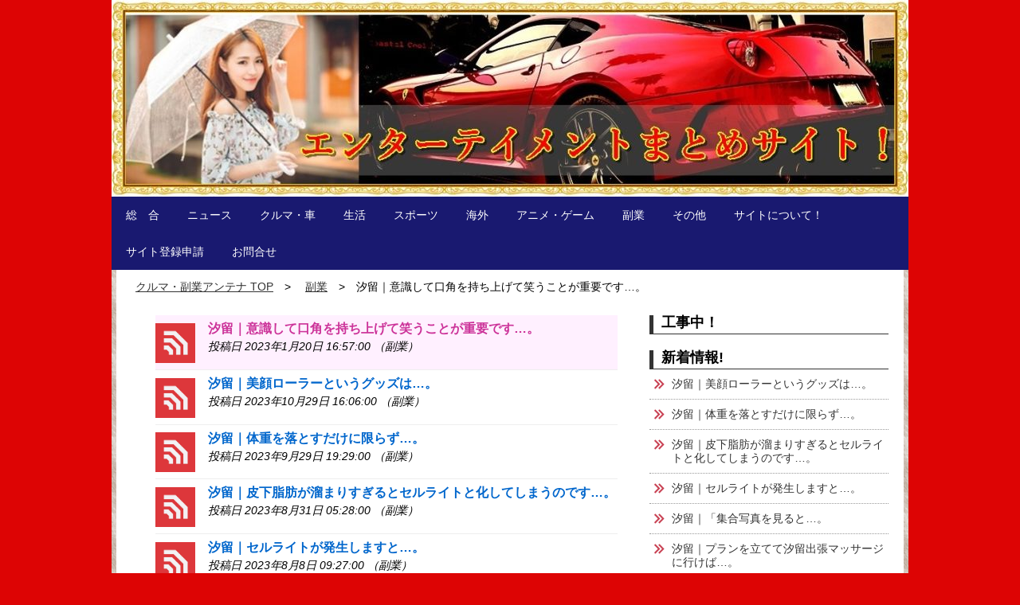

--- FILE ---
content_type: text/html; charset=UTF-8
request_url: http://junglejimuzikglobal.com/?p=25077
body_size: 8013
content:
<!doctype html>
<html>
<head prefix="og: http://ogp.me/ns# fb: http://ogp.me/ns/fb# article: http://ogp.me/ns/article#">
<meta charset="UTF-8">
<title>汐留｜意識して口角を持ち上げて笑うことが重要です…。 | クルマ・副業アンテナ</title>
<meta name="keywords" content="クルマ好き,副業" />
<meta name="description" content="クルマ好き・副業情報交換広場！">
<meta name="viewport" content="width=device-width, user-scalable=yes, maximum-scale=1.0, minimum-scale=1.0">
<meta name="format-detection" content="telephone=no"> 
<meta name="format-detection" content="email=no"> 
<link rel="alternate" type="application/atom+xml" title="クルマ・副業アンテナ Atom Feed" href="http://junglejimuzikglobal.com/?feed=atom" />
<link rel="alternate" type="application/rss+xml" title="クルマ・副業アンテナ RSS Feed" href="http://junglejimuzikglobal.com/?feed=rss2" />
<script type="text/javascript" src="http://junglejimuzikglobal.com/wp-content/themes/ACB/js/jquery1.11.0.js"></script>
<script type="text/javascript" src="http://junglejimuzikglobal.com/wp-content/themes/ACB/js/scrolltopcontrol.js"></script>
<script type="text/javascript" src="http://junglejimuzikglobal.com/wp-content/themes/ACB/js/jquery.fitvids.js"></script>
<script>
  $(document).ready(function(){
    // Target your .container, .wrapper, .post, etc.
    $(".videosize").fitVids();
  });
</script>
<!-- OGP -->
<meta property="og:site_name" content="クルマ・副業アンテナ" />
<!-- ページタイトル -->
<meta property="og:title" content="汐留｜意識して口角を持ち上げて笑うことが重要です…。">
<!-- アドレス -->
<meta property="og:url" content="http://junglejimuzikglobal.com/?p=25077">
<!-- 属性 -->
<meta property="og:type" content="article">
<!-- ディスクリプション -->
<meta property="og:description" content="クルマ好き・副業情報交換広場！">
<!-- イメージ -->
<meta property="og:image" content="http://junglejimuzikglobal.com/wp-content/uploads/2019/09/cropped-business011n-1.jpg">
<!-- FaceBook AdminID -->
<meta property="fb:admins" content="" />
<!--/OGP-->

<link rel="stylesheet" href="http://junglejimuzikglobal.com/wp-content/themes/ACB/style.css" media="all" />
<link rel="stylesheet" href="http://junglejimuzikglobal.com/wp-content/themes/ACB/css/custom.css" />
<link rel='dns-prefetch' href='//s0.wp.com' />
<link rel='dns-prefetch' href='//s.w.org' />
<link rel="alternate" type="application/rss+xml" title="クルマ・副業アンテナ &raquo; フィード" href="http://junglejimuzikglobal.com/?feed=rss2" />
<link rel="alternate" type="application/rss+xml" title="クルマ・副業アンテナ &raquo; コメントフィード" href="http://junglejimuzikglobal.com/?feed=comments-rss2" />
<link rel="alternate" type="application/rss+xml" title="クルマ・副業アンテナ &raquo; 汐留｜意識して口角を持ち上げて笑うことが重要です…。 のコメントのフィード" href="http://junglejimuzikglobal.com/?feed=rss2&#038;p=25077" />
		<script type="text/javascript">
			window._wpemojiSettings = {"baseUrl":"https:\/\/s.w.org\/images\/core\/emoji\/12.0.0-1\/72x72\/","ext":".png","svgUrl":"https:\/\/s.w.org\/images\/core\/emoji\/12.0.0-1\/svg\/","svgExt":".svg","source":{"concatemoji":"http:\/\/junglejimuzikglobal.com\/wp-includes\/js\/wp-emoji-release.min.js?ver=5.2.3"}};
			!function(a,b,c){function d(a,b){var c=String.fromCharCode;l.clearRect(0,0,k.width,k.height),l.fillText(c.apply(this,a),0,0);var d=k.toDataURL();l.clearRect(0,0,k.width,k.height),l.fillText(c.apply(this,b),0,0);var e=k.toDataURL();return d===e}function e(a){var b;if(!l||!l.fillText)return!1;switch(l.textBaseline="top",l.font="600 32px Arial",a){case"flag":return!(b=d([55356,56826,55356,56819],[55356,56826,8203,55356,56819]))&&(b=d([55356,57332,56128,56423,56128,56418,56128,56421,56128,56430,56128,56423,56128,56447],[55356,57332,8203,56128,56423,8203,56128,56418,8203,56128,56421,8203,56128,56430,8203,56128,56423,8203,56128,56447]),!b);case"emoji":return b=d([55357,56424,55356,57342,8205,55358,56605,8205,55357,56424,55356,57340],[55357,56424,55356,57342,8203,55358,56605,8203,55357,56424,55356,57340]),!b}return!1}function f(a){var c=b.createElement("script");c.src=a,c.defer=c.type="text/javascript",b.getElementsByTagName("head")[0].appendChild(c)}var g,h,i,j,k=b.createElement("canvas"),l=k.getContext&&k.getContext("2d");for(j=Array("flag","emoji"),c.supports={everything:!0,everythingExceptFlag:!0},i=0;i<j.length;i++)c.supports[j[i]]=e(j[i]),c.supports.everything=c.supports.everything&&c.supports[j[i]],"flag"!==j[i]&&(c.supports.everythingExceptFlag=c.supports.everythingExceptFlag&&c.supports[j[i]]);c.supports.everythingExceptFlag=c.supports.everythingExceptFlag&&!c.supports.flag,c.DOMReady=!1,c.readyCallback=function(){c.DOMReady=!0},c.supports.everything||(h=function(){c.readyCallback()},b.addEventListener?(b.addEventListener("DOMContentLoaded",h,!1),a.addEventListener("load",h,!1)):(a.attachEvent("onload",h),b.attachEvent("onreadystatechange",function(){"complete"===b.readyState&&c.readyCallback()})),g=c.source||{},g.concatemoji?f(g.concatemoji):g.wpemoji&&g.twemoji&&(f(g.twemoji),f(g.wpemoji)))}(window,document,window._wpemojiSettings);
		</script>
		<style type="text/css">
img.wp-smiley,
img.emoji {
	display: inline !important;
	border: none !important;
	box-shadow: none !important;
	height: 1em !important;
	width: 1em !important;
	margin: 0 .07em !important;
	vertical-align: -0.1em !important;
	background: none !important;
	padding: 0 !important;
}
</style>
	<link rel='stylesheet' id='wp-block-library-css'  href='https://c0.wp.com/c/5.2.3/wp-includes/css/dist/block-library/style.min.css' type='text/css' media='all' />
<link rel='stylesheet' id='contact-form-7-css'  href='http://junglejimuzikglobal.com/wp-content/plugins/contact-form-7/includes/css/styles.css?ver=5.1.4' type='text/css' media='all' />
<link rel='stylesheet' id='social-logos-css'  href='https://c0.wp.com/p/jetpack/7.7.2/_inc/social-logos/social-logos.min.css' type='text/css' media='all' />
<link rel='stylesheet' id='jetpack_css-css'  href='https://c0.wp.com/p/jetpack/7.7.2/css/jetpack.css' type='text/css' media='all' />
<script type='text/javascript' src='https://c0.wp.com/c/5.2.3/wp-includes/js/jquery/jquery.js'></script>
<script type='text/javascript' src='https://c0.wp.com/c/5.2.3/wp-includes/js/jquery/jquery-migrate.min.js'></script>
<link rel='https://api.w.org/' href='http://junglejimuzikglobal.com/index.php?rest_route=/' />
<link rel="EditURI" type="application/rsd+xml" title="RSD" href="http://junglejimuzikglobal.com/xmlrpc.php?rsd" />
<link rel="wlwmanifest" type="application/wlwmanifest+xml" href="http://junglejimuzikglobal.com/wp-includes/wlwmanifest.xml" /> 
<link rel='prev' title='汐留｜ウエイトを絞るだけではセルライトを取り除いてしまうことは不可能です…。' href='http://junglejimuzikglobal.com/?p=25076' />
<link rel='next' title='汐留｜実際の年より上に見える元凶となる“頬のたるみ”を恢復するためには…。' href='http://junglejimuzikglobal.com/?p=25078' />
<link rel='shortlink' href='http://junglejimuzikglobal.com/?p=25077' />
<link rel="alternate" type="application/json+oembed" href="http://junglejimuzikglobal.com/index.php?rest_route=%2Foembed%2F1.0%2Fembed&#038;url=http%3A%2F%2Fjunglejimuzikglobal.com%2F%3Fp%3D25077" />
<link rel="alternate" type="text/xml+oembed" href="http://junglejimuzikglobal.com/index.php?rest_route=%2Foembed%2F1.0%2Fembed&#038;url=http%3A%2F%2Fjunglejimuzikglobal.com%2F%3Fp%3D25077&#038;format=xml" />

<link rel="stylesheet" href="http://junglejimuzikglobal.com/wp-content/plugins/count-per-day/counter.css" type="text/css" />
<meta http-equiv="Content-type" content="text/html; charset=utf-8" /><link rel='canonical' href='http://kyoumo-life.com/shiodomeblog-19/' />
<link rel='dns-prefetch' href='//i0.wp.com'/>
<link rel='dns-prefetch' href='//i1.wp.com'/>
<link rel='dns-prefetch' href='//i2.wp.com'/>
<link rel='dns-prefetch' href='//c0.wp.com'/>
<link rel='dns-prefetch' href='//widgets.wp.com'/>
<link rel='dns-prefetch' href='//s0.wp.com'/>
<link rel='dns-prefetch' href='//0.gravatar.com'/>
<link rel='dns-prefetch' href='//1.gravatar.com'/>
<link rel='dns-prefetch' href='//2.gravatar.com'/>
<style type='text/css'>img#wpstats{display:none}</style><style type="text/css" id="custom-background-css">
body.custom-background { background-color: #dd0404; }
</style>
				<style type="text/css">
				/* If html does not have either class, do not show lazy loaded images. */
				html:not( .jetpack-lazy-images-js-enabled ):not( .js ) .jetpack-lazy-image {
					display: none;
				}
			</style>
			<script>
				document.documentElement.classList.add(
					'jetpack-lazy-images-js-enabled'
				);
			</script>
		
<!-- Jetpack Open Graph Tags -->
<meta property="og:type" content="article" />
<meta property="og:title" content="汐留｜意識して口角を持ち上げて笑うことが重要です…。" />
<meta property="og:url" content="http://junglejimuzikglobal.com/?p=25077" />
<meta property="og:description" content="意識して口角を持ち上げて笑うことが重要です。表情筋を鍛えることができるので、頬のたるみを劇的に回復させることが&hellip;" />
<meta property="article:published_time" content="2023-01-20T07:57:00+00:00" />
<meta property="article:modified_time" content="2023-01-20T07:57:00+00:00" />
<meta property="og:site_name" content="クルマ・副業アンテナ" />
<meta property="og:image" content="https://s0.wp.com/i/blank.jpg" />
<meta property="og:locale" content="ja_JP" />
<meta name="twitter:text:title" content="汐留｜意識して口角を持ち上げて笑うことが重要です…。" />
<meta name="twitter:card" content="summary" />

<!-- End Jetpack Open Graph Tags -->
</head>
<body class="post-template-default single single-post postid-25077 single-format-standard custom-background">

<header>

<!-- ヘッダー画像 -->
<div class="header-img" style="background-color:
">
<a href="http://junglejimuzikglobal.com"><img src="http://junglejimuzikglobal.com/wp-content/uploads/2019/09/cropped-business011n-1.jpg" alt="クルマ・副業アンテナ" ></a>
<p class="title-p-margin">クルマ好き・副業情報交換広場！</p>
</div><!-- /.header-images -->
</header><!-- /.header -->

<!-- globalナビ -->
<nav id="global" style="background-color:#191970">
<ul id="menu-%e3%82%a2%e3%83%b3%e3%83%86%e3%83%8a%e8%a8%ad%e5%ae%9a" class="menu"><li id="menu-item-48" class="menu-item menu-item-type-taxonomy menu-item-object-category menu-item-48"><a href="http://junglejimuzikglobal.com/?cat=1">総　合</a></li>
<li id="menu-item-44" class="menu-item menu-item-type-taxonomy menu-item-object-category menu-item-44"><a href="http://junglejimuzikglobal.com/?cat=2">ニュース</a></li>
<li id="menu-item-42" class="menu-item menu-item-type-taxonomy menu-item-object-category menu-item-42"><a href="http://junglejimuzikglobal.com/?cat=3">クルマ・車</a></li>
<li id="menu-item-47" class="menu-item menu-item-type-taxonomy menu-item-object-category menu-item-47"><a href="http://junglejimuzikglobal.com/?cat=4">生活</a></li>
<li id="menu-item-43" class="menu-item menu-item-type-taxonomy menu-item-object-category menu-item-43"><a href="http://junglejimuzikglobal.com/?cat=5">スポーツ</a></li>
<li id="menu-item-46" class="menu-item menu-item-type-taxonomy menu-item-object-category menu-item-46"><a href="http://junglejimuzikglobal.com/?cat=6">海外</a></li>
<li id="menu-item-41" class="menu-item menu-item-type-taxonomy menu-item-object-category menu-item-41"><a href="http://junglejimuzikglobal.com/?cat=7">アニメ・ゲーム</a></li>
<li id="menu-item-45" class="menu-item menu-item-type-taxonomy menu-item-object-category current-post-ancestor current-menu-parent current-post-parent menu-item-45"><a href="http://junglejimuzikglobal.com/?cat=9">副業</a></li>
<li id="menu-item-50" class="menu-item menu-item-type-taxonomy menu-item-object-category menu-item-50"><a href="http://junglejimuzikglobal.com/?cat=8">その他</a></li>
<li id="menu-item-49" class="menu-item menu-item-type-post_type menu-item-object-page menu-item-49"><a href="http://junglejimuzikglobal.com/?page_id=2">サイトについて！</a></li>
<li id="menu-item-39" class="menu-item menu-item-type-post_type menu-item-object-page menu-item-39"><a href="http://junglejimuzikglobal.com/?page_id=28">サイト登録申請</a></li>
<li id="menu-item-38" class="menu-item menu-item-type-post_type menu-item-object-page menu-item-38"><a href="http://junglejimuzikglobal.com/?page_id=32">お問合せ</a></li>
</ul></nav>
<div id="container">

<div id="contents">

<!-- パンくずリスト -->
<div class="breadcrumb">
<nav class="breadcrumbs">
<ul class="breadcrumbs-in" itemscope itemtype="http://schema.org/BreadcrumbList">
<li class="bcl-first" itemprop="itemListElement" itemscope itemtype="http://schema.org/ListItem">
	<a itemprop="item" href="http://junglejimuzikglobal.com"><span itemprop="name">クルマ・副業アンテナ TOP</span></a>
	<meta itemprop="position" content="1" />
</li>
<li itemprop="itemListElement" itemscope itemtype="http://schema.org/ListItem">
	<a itemprop="item" href="http://junglejimuzikglobal.com/?cat=9"><span itemprop="name">副業</span></a>
	<meta itemprop="position" content="2" />
</li>
<li class="bcl-last">汐留｜意識して口角を持ち上げて笑うことが重要です…。</li>
</ul>
</nav>
</div>
<!-- パンくずリスト -->

<article id="main" class="clearfix">
<div id="mainwrap">
	<div id="news">
			</div>

<div id="gallery-list" class="clearfix">
<div class="feedzy-rss">
<ul>

<li class="rss_item" style="padding: 5px 0 8px; background:#FFF0FF;">
<div class="rss_image" style="width:50px; height:50px;">
<a title="汐留｜意識して口角を持ち上げて笑うことが重要です…。" target="_blank" href="http://kyoumo-life.com/shiodomeblog-19/">
<img src="http://junglejimuzikglobal.com/wp-content/themes/ACB/images/noimage.png" alt="noimage">
</a>
</div>

<span class="title2">
<a href="http://kyoumo-life.com/shiodomeblog-19/" target="_blank">汐留｜意識して口角を持ち上げて笑うことが重要です…。</a>
</span>

<div class="rss_content">
<small>
投稿日 2023年1月20日 16:57:00&nbsp（副業）
</small>
</div>
</li>

<div>
<li class="rss_item" style="padding: 5px 0 8px">
<div class="rss_image" style="width:50px; height:50px;">
<a title="汐留｜美顔ローラーというグッズは…。" target="_blank" href="http://kyoumo-life.com/shiodomeblog-12/">
<img src="http://junglejimuzikglobal.com/wp-content/themes/ACB/images/noimage.png" alt="noimage">
</a>
</div>
<span class="title">
<a href="http://kyoumo-life.com/shiodomeblog-12/" target="_blank">汐留｜美顔ローラーというグッズは…。</a>
</span>

<div class="rss_content">
<small>
投稿日 2023年10月29日 16:06:00&nbsp（副業）
</small>
</div>
    </li>
<li class="rss_item" style="padding: 5px 0 8px">
<div class="rss_image" style="width:50px; height:50px;">
<a title="汐留｜体重を落とすだけに限らず…。" target="_blank" href="http://kyoumo-life.com/shiodomeblog-11/">
<img src="http://junglejimuzikglobal.com/wp-content/themes/ACB/images/noimage.png" alt="noimage">
</a>
</div>
<span class="title">
<a href="http://kyoumo-life.com/shiodomeblog-11/" target="_blank">汐留｜体重を落とすだけに限らず…。</a>
</span>

<div class="rss_content">
<small>
投稿日 2023年9月29日 19:29:00&nbsp（副業）
</small>
</div>
    </li>
<li class="rss_item" style="padding: 5px 0 8px">
<div class="rss_image" style="width:50px; height:50px;">
<a title="汐留｜皮下脂肪が溜まりすぎるとセルライトと化してしまうのです…。" target="_blank" href="http://kyoumo-life.com/shiodomeblog-10/">
<img src="http://junglejimuzikglobal.com/wp-content/themes/ACB/images/noimage.png" alt="noimage">
</a>
</div>
<span class="title">
<a href="http://kyoumo-life.com/shiodomeblog-10/" target="_blank">汐留｜皮下脂肪が溜まりすぎるとセルライトと化してしまうのです…。</a>
</span>

<div class="rss_content">
<small>
投稿日 2023年8月31日 05:28:00&nbsp（副業）
</small>
</div>
    </li>
<li class="rss_item" style="padding: 5px 0 8px">
<div class="rss_image" style="width:50px; height:50px;">
<a title="汐留｜セルライトが発生しますと…。" target="_blank" href="http://kyoumo-life.com/shiodomeblog-9/">
<img src="http://junglejimuzikglobal.com/wp-content/themes/ACB/images/noimage.png" alt="noimage">
</a>
</div>
<span class="title">
<a href="http://kyoumo-life.com/shiodomeblog-9/" target="_blank">汐留｜セルライトが発生しますと…。</a>
</span>

<div class="rss_content">
<small>
投稿日 2023年8月8日 09:27:00&nbsp（副業）
</small>
</div>
    </li>
<li class="rss_item" style="padding: 5px 0 8px">
<div class="rss_image" style="width:50px; height:50px;">
<a title="汐留｜「集合写真を見ると…。" target="_blank" href="http://kyoumo-life.com/shiodomeblog-8/">
<img src="http://junglejimuzikglobal.com/wp-content/themes/ACB/images/noimage.png" alt="noimage">
</a>
</div>
<span class="title">
<a href="http://kyoumo-life.com/shiodomeblog-8/" target="_blank">汐留｜「集合写真を見ると…。</a>
</span>

<div class="rss_content">
<small>
投稿日 2023年7月17日 14:40:00&nbsp（副業）
</small>
</div>
    </li>
<li class="rss_item" style="padding: 5px 0 8px">
<div class="rss_image" style="width:50px; height:50px;">
<a title="汐留｜プランを立てて汐留出張マッサージに行けば…。" target="_blank" href="http://kyoumo-life.com/shiodomeblog-7/">
<img src="http://junglejimuzikglobal.com/wp-content/themes/ACB/images/noimage.png" alt="noimage">
</a>
</div>
<span class="title">
<a href="http://kyoumo-life.com/shiodomeblog-7/" target="_blank">汐留｜プランを立てて汐留出張マッサージに行けば…。</a>
</span>

<div class="rss_content">
<small>
投稿日 2023年6月27日 09:50:00&nbsp（副業）
</small>
</div>
    </li>
<li class="rss_item" style="padding: 5px 0 8px">
<div class="rss_image" style="width:50px; height:50px;">
<a title="汐留｜高評価の美顔ローラーを使用したら…。" target="_blank" href="http://kyoumo-life.com/shiodomeblog-6/">
<img src="http://junglejimuzikglobal.com/wp-content/themes/ACB/images/noimage.png" alt="noimage">
</a>
</div>
<span class="title">
<a href="http://kyoumo-life.com/shiodomeblog-6/" target="_blank">汐留｜高評価の美顔ローラーを使用したら…。</a>
</span>

<div class="rss_content">
<small>
投稿日 2023年6月3日 11:30:00&nbsp（副業）
</small>
</div>
    </li>
<li class="rss_item" style="padding: 5px 0 8px">
<div class="rss_image" style="width:50px; height:50px;">
<a title="汐留｜痩身出張マッサージのセールスポイントはダイエットできるだけに限らず…。" target="_blank" href="http://kyoumo-life.com/shiodomeblog-5/">
<img src="http://junglejimuzikglobal.com/wp-content/themes/ACB/images/noimage.png" alt="noimage">
</a>
</div>
<span class="title">
<a href="http://kyoumo-life.com/shiodomeblog-5/" target="_blank">汐留｜痩身出張マッサージのセールスポイントはダイエットできるだけに限らず…。</a>
</span>

<div class="rss_content">
<small>
投稿日 2023年5月7日 15:25:00&nbsp（副業）
</small>
</div>
    </li>
<li class="rss_item" style="padding: 5px 0 8px">
<div class="rss_image" style="width:50px; height:50px;">
<a title="汐留｜小顔と言いますのは…。" target="_blank" href="http://kyoumo-life.com/shiodomeblog-4/">
<img src="http://junglejimuzikglobal.com/wp-content/themes/ACB/images/noimage.png" alt="noimage">
</a>
</div>
<span class="title">
<a href="http://kyoumo-life.com/shiodomeblog-4/" target="_blank">汐留｜小顔と言いますのは…。</a>
</span>

<div class="rss_content">
<small>
投稿日 2023年4月11日 09:01:00&nbsp（副業）
</small>
</div>
    </li>
<li class="rss_item" style="padding: 5px 0 8px">
<div class="rss_image" style="width:50px; height:50px;">
<a title="汐留｜凝り固まったセルライトを独りで解消したいと言うなら…。" target="_blank" href="http://kyoumo-life.com/shiodomeblog-3/">
<img src="http://junglejimuzikglobal.com/wp-content/themes/ACB/images/noimage.png" alt="noimage">
</a>
</div>
<span class="title">
<a href="http://kyoumo-life.com/shiodomeblog-3/" target="_blank">汐留｜凝り固まったセルライトを独りで解消したいと言うなら…。</a>
</span>

<div class="rss_content">
<small>
投稿日 2023年3月18日 16:09:00&nbsp（副業）
</small>
</div>
    </li>
<li class="rss_item" style="padding: 5px 0 8px">
<div class="rss_image" style="width:50px; height:50px;">
<a title="汐留｜ダイエットするのは当然の事…。" target="_blank" href="http://kyoumo-life.com/shiodomeblog-2/">
<img src="http://junglejimuzikglobal.com/wp-content/themes/ACB/images/noimage.png" alt="noimage">
</a>
</div>
<span class="title">
<a href="http://kyoumo-life.com/shiodomeblog-2/" target="_blank">汐留｜ダイエットするのは当然の事…。</a>
</span>

<div class="rss_content">
<small>
投稿日 2023年2月17日 19:57:00&nbsp（副業）
</small>
</div>
    </li>
<li class="rss_item" style="padding: 5px 0 8px">
<div class="rss_image" style="width:50px; height:50px;">
<a title="汐留｜身体の中にある有害物質を排除したいと思うのなら…。" target="_blank" href="http://kyoumo-life.com/shiodomeblog-17/">
<img src="http://junglejimuzikglobal.com/wp-content/themes/ACB/images/noimage.png" alt="noimage">
</a>
</div>
<span class="title">
<a href="http://kyoumo-life.com/shiodomeblog-17/" target="_blank">汐留｜身体の中にある有害物質を排除したいと思うのなら…。</a>
</span>

<div class="rss_content">
<small>
投稿日 2023年1月29日 15:17:00&nbsp（副業）
</small>
</div>
    </li>
<li class="rss_item" style="padding: 5px 0 8px">
<div class="rss_image" style="width:50px; height:50px;">
<a title="汐留｜実際の年より上に見える元凶となる“頬のたるみ”を恢復するためには…。" target="_blank" href="http://kyoumo-life.com/shiodomeblog-18/">
<img src="http://junglejimuzikglobal.com/wp-content/themes/ACB/images/noimage.png" alt="noimage">
</a>
</div>
<span class="title">
<a href="http://kyoumo-life.com/shiodomeblog-18/" target="_blank">汐留｜実際の年より上に見える元凶となる“頬のたるみ”を恢復するためには…。</a>
</span>

<div class="rss_content">
<small>
投稿日 2023年1月27日 03:29:00&nbsp（副業）
</small>
</div>
    </li>
<li class="rss_item" style="padding: 5px 0 8px">
<div class="rss_image" style="width:50px; height:50px;">
<a title="汐留｜ウエイトを絞るだけではセルライトを取り除いてしまうことは不可能です…。" target="_blank" href="http://kyoumo-life.com/shiodomeblog-20/">
<img src="http://junglejimuzikglobal.com/wp-content/themes/ACB/images/noimage.png" alt="noimage">
</a>
</div>
<span class="title">
<a href="http://kyoumo-life.com/shiodomeblog-20/" target="_blank">汐留｜ウエイトを絞るだけではセルライトを取り除いてしまうことは不可能です…。</a>
</span>

<div class="rss_content">
<small>
投稿日 2023年1月19日 16:25:00&nbsp（副業）
</small>
</div>
    </li>
<li class="rss_item" style="padding: 5px 0 8px">
<div class="rss_image" style="width:50px; height:50px;">
<a title="汐留｜汐留エステ体験に行くというのはすごく大事です…。" target="_blank" href="http://kyoumo-life.com/shiodomeblog/">
<img src="http://junglejimuzikglobal.com/wp-content/themes/ACB/images/noimage.png" alt="noimage">
</a>
</div>
<span class="title">
<a href="http://kyoumo-life.com/shiodomeblog/" target="_blank">汐留｜汐留エステ体験に行くというのはすごく大事です…。</a>
</span>

<div class="rss_content">
<small>
投稿日 2023年1月19日 05:52:00&nbsp（副業）
</small>
</div>
    </li>
<li class="rss_item" style="padding: 5px 0 8px">
<div class="rss_image" style="width:50px; height:50px;">
<a title="汐留｜目の下のたるみに関しましては…。" target="_blank" href="http://kyoumo-life.com/shiodomeblog-15/">
<img src="http://junglejimuzikglobal.com/wp-content/themes/ACB/images/noimage.png" alt="noimage">
</a>
</div>
<span class="title">
<a href="http://kyoumo-life.com/shiodomeblog-15/" target="_blank">汐留｜目の下のたるみに関しましては…。</a>
</span>

<div class="rss_content">
<small>
投稿日 2023年1月17日 19:00:00&nbsp（副業）
</small>
</div>
    </li>
<li class="rss_item" style="padding: 5px 0 8px">
<div class="rss_image" style="width:50px; height:50px;">
<a title="汐留｜美肌は一日にしてなるものではありません…。" target="_blank" href="http://kyoumo-life.com/shiodomeblog-16/">
<img src="http://junglejimuzikglobal.com/wp-content/themes/ACB/images/noimage.png" alt="noimage">
</a>
</div>
<span class="title">
<a href="http://kyoumo-life.com/shiodomeblog-16/" target="_blank">汐留｜美肌は一日にしてなるものではありません…。</a>
</span>

<div class="rss_content">
<small>
投稿日 2023年1月9日 13:18:00&nbsp（副業）
</small>
</div>
    </li>
<li class="rss_item" style="padding: 5px 0 8px">
<div class="rss_image" style="width:50px; height:50px;">
<a title="汐留｜疲労感が抜けきらない時の解決策として…。" target="_blank" href="http://kyoumo-life.com/shiodomeblog-14/">
<img src="http://junglejimuzikglobal.com/wp-content/themes/ACB/images/noimage.png" alt="noimage">
</a>
</div>
<span class="title">
<a href="http://kyoumo-life.com/shiodomeblog-14/" target="_blank">汐留｜疲労感が抜けきらない時の解決策として…。</a>
</span>

<div class="rss_content">
<small>
投稿日 2022年12月20日 06:40:00&nbsp（副業）
</small>
</div>
    </li>
<li class="rss_item" style="padding: 5px 0 8px">
<div class="rss_image" style="width:50px; height:50px;">
<a title="日本人は震度6強がきても翌日仕事に行くって海外の怠け者共に教えてやりたい" target="_blank" href="http://www.kyoumo-life.com/articles/88415.html">
<img src="https://i0.wp.com/junglejimuzikglobal.com/wp-content/uploads/2019/07/c367781abc5809d3a60feb2b99c30c25c5df5efb1491399085.png?resize=160%2C150" class="attachment-thumbnail size-thumbnail wp-post-image jetpack-lazy-image" alt="" data-lazy-srcset="https://i0.wp.com/junglejimuzikglobal.com/wp-content/uploads/2019/07/c367781abc5809d3a60feb2b99c30c25c5df5efb1491399085.png?resize=160%2C150 160w, https://i0.wp.com/junglejimuzikglobal.com/wp-content/uploads/2019/07/c367781abc5809d3a60feb2b99c30c25c5df5efb1491399085.png?zoom=2&amp;resize=160%2C150 320w" data-lazy-sizes="(max-width: 160px) 100vw, 160px" data-lazy-src="https://i0.wp.com/junglejimuzikglobal.com/wp-content/uploads/2019/07/c367781abc5809d3a60feb2b99c30c25c5df5efb1491399085.png?resize=160%2C150&amp;is-pending-load=1" srcset="[data-uri]" /></a>
</div>
<span class="title">
<a href="http://www.kyoumo-life.com/articles/88415.html" target="_blank">日本人は震度6強がきても翌日仕事に行くって海外の怠け者共に教えてやりたい</a>
</span>

<div class="rss_content">
<small>
投稿日 2019年7月2日 23:57:00&nbsp（副業）
</small>
</div>
    </li>
<li class="rss_item" style="padding: 5px 0 8px">
<div class="rss_image" style="width:50px; height:50px;">
<a title="人手不足な仕事って何があるん？" target="_blank" href="http://www.kyoumo-life.com/articles/84120.html">
<img src="https://i1.wp.com/junglejimuzikglobal.com/wp-content/uploads/2019/02/dd92442508aa457a2b0cc27e068cac39f20ea3671550554475.png?resize=160%2C150" class="attachment-thumbnail size-thumbnail wp-post-image jetpack-lazy-image" alt="" data-lazy-srcset="https://i1.wp.com/junglejimuzikglobal.com/wp-content/uploads/2019/02/dd92442508aa457a2b0cc27e068cac39f20ea3671550554475.png?resize=160%2C150 160w, https://i1.wp.com/junglejimuzikglobal.com/wp-content/uploads/2019/02/dd92442508aa457a2b0cc27e068cac39f20ea3671550554475.png?zoom=2&amp;resize=160%2C150 320w" data-lazy-sizes="(max-width: 160px) 100vw, 160px" data-lazy-src="https://i1.wp.com/junglejimuzikglobal.com/wp-content/uploads/2019/02/dd92442508aa457a2b0cc27e068cac39f20ea3671550554475.png?resize=160%2C150&amp;is-pending-load=1" srcset="[data-uri]" /></a>
</div>
<span class="title">
<a href="http://www.kyoumo-life.com/articles/84120.html" target="_blank">人手不足な仕事って何があるん？</a>
</span>

<div class="rss_content">
<small>
投稿日 2019年2月19日 14:35:00&nbsp（副業）
</small>
</div>
    </li>
<li class="rss_item" style="padding: 5px 0 8px">
<div class="rss_image" style="width:50px; height:50px;">
<a title="大学職員ってそんなにホワイトなんか？" target="_blank" href="http://www.kyoumo-life.com/articles/83622.html">
<img src="https://i1.wp.com/junglejimuzikglobal.com/wp-content/uploads/2019/02/d1035ee2b562852c3ff7fa6abd42986ca9552b6e1494132461.png?resize=160%2C150" class="attachment-thumbnail size-thumbnail wp-post-image jetpack-lazy-image" alt="" data-lazy-srcset="https://i1.wp.com/junglejimuzikglobal.com/wp-content/uploads/2019/02/d1035ee2b562852c3ff7fa6abd42986ca9552b6e1494132461.png?resize=160%2C150 160w, https://i1.wp.com/junglejimuzikglobal.com/wp-content/uploads/2019/02/d1035ee2b562852c3ff7fa6abd42986ca9552b6e1494132461.png?zoom=2&amp;resize=160%2C150 320w" data-lazy-sizes="(max-width: 160px) 100vw, 160px" data-lazy-src="https://i1.wp.com/junglejimuzikglobal.com/wp-content/uploads/2019/02/d1035ee2b562852c3ff7fa6abd42986ca9552b6e1494132461.png?resize=160%2C150&amp;is-pending-load=1" srcset="[data-uri]" /></a>
</div>
<span class="title">
<a href="http://www.kyoumo-life.com/articles/83622.html" target="_blank">大学職員ってそんなにホワイトなんか？</a>
</span>

<div class="rss_content">
<small>
投稿日 2019年2月5日 23:49:00&nbsp（副業）
</small>
</div>
    </li>
<li class="rss_item" style="padding: 5px 0 8px">
<div class="rss_image" style="width:50px; height:50px;">
<a title="仕事やりながら片手間でユーチューバーやってんやが本職よりかせぐんやが" target="_blank" href="http://www.kyoumo-life.com/articles/83526.html">
<img src="https://i0.wp.com/junglejimuzikglobal.com/wp-content/uploads/2019/02/67a76c181c30b894d75532192315f559c4c415901499524307-s.png?resize=160%2C150" class="attachment-thumbnail size-thumbnail wp-post-image jetpack-lazy-image" alt="" data-lazy-srcset="https://i0.wp.com/junglejimuzikglobal.com/wp-content/uploads/2019/02/67a76c181c30b894d75532192315f559c4c415901499524307-s.png?resize=160%2C150 160w, https://i0.wp.com/junglejimuzikglobal.com/wp-content/uploads/2019/02/67a76c181c30b894d75532192315f559c4c415901499524307-s.png?zoom=2&amp;resize=160%2C150 320w" data-lazy-sizes="(max-width: 160px) 100vw, 160px" data-lazy-src="https://i0.wp.com/junglejimuzikglobal.com/wp-content/uploads/2019/02/67a76c181c30b894d75532192315f559c4c415901499524307-s.png?resize=160%2C150&amp;is-pending-load=1" srcset="[data-uri]" /></a>
</div>
<span class="title">
<a href="http://www.kyoumo-life.com/articles/83526.html" target="_blank">仕事やりながら片手間でユーチューバーやってんやが本職よりかせぐんやが</a>
</span>

<div class="rss_content">
<small>
投稿日 2019年2月3日 14:22:00&nbsp（副業）
</small>
</div>
    </li>
<li class="rss_item" style="padding: 5px 0 8px">
<div class="rss_image" style="width:50px; height:50px;">
<a title="転職の面接で聞かれたんやが、これ普通か？" target="_blank" href="http://www.kyoumo-life.com/articles/83367.html">
<img src="https://i2.wp.com/junglejimuzikglobal.com/wp-content/uploads/2019/01/7828a5e446591e51357542e31703177ec970cc151454853584-s.jpg?resize=160%2C150" class="attachment-thumbnail size-thumbnail wp-post-image jetpack-lazy-image" alt="" data-lazy-srcset="https://i2.wp.com/junglejimuzikglobal.com/wp-content/uploads/2019/01/7828a5e446591e51357542e31703177ec970cc151454853584-s.jpg?resize=160%2C150 160w, https://i2.wp.com/junglejimuzikglobal.com/wp-content/uploads/2019/01/7828a5e446591e51357542e31703177ec970cc151454853584-s.jpg?zoom=2&amp;resize=160%2C150 320w" data-lazy-sizes="(max-width: 160px) 100vw, 160px" data-lazy-src="https://i2.wp.com/junglejimuzikglobal.com/wp-content/uploads/2019/01/7828a5e446591e51357542e31703177ec970cc151454853584-s.jpg?resize=160%2C150&amp;is-pending-load=1" srcset="[data-uri]" /></a>
</div>
<span class="title">
<a href="http://www.kyoumo-life.com/articles/83367.html" target="_blank">転職の面接で聞かれたんやが、これ普通か？</a>
</span>

<div class="rss_content">
<small>
投稿日 2019年1月28日 22:56:00&nbsp（副業）
</small>
</div>
    </li>
</div>
 

</ul>
</div>

</div>

<div id="news-bottom">
	</div>


<!-- 古い記事、新しい記事をタイトル付きで表示 -->
<div id="pager" class="clearfix">
<div class="page-left"><a href="http://junglejimuzikglobal.com/?p=25076" rel="prev">汐留｜ウエイトを絞るだけではセルライトを取り除いてしまうことは不可能です…。</a></div>
<div class="page-right"><a href="http://junglejimuzikglobal.com/?p=25078" rel="next">汐留｜実際の年より上に見える元凶となる“頬のたるみ”を恢復するためには…。</a></div>
</div><!-- /#pager -->

</div><!-- /#mainwrap -->
</article><!-- /#main -->

<aside id="sidebar">
<div class="widget"><h3><div>工事中！</div></h3>			<div class="textwidget"></div>
		</div>		<div class="widget">		<h3><div>新着情報!</div></h3>		<ul>
											<li>
					<a href="http://junglejimuzikglobal.com/?p=25090">汐留｜美顔ローラーというグッズは…。</a>
									</li>
											<li>
					<a href="http://junglejimuzikglobal.com/?p=25089">汐留｜体重を落とすだけに限らず…。</a>
									</li>
											<li>
					<a href="http://junglejimuzikglobal.com/?p=25088">汐留｜皮下脂肪が溜まりすぎるとセルライトと化してしまうのです…。</a>
									</li>
											<li>
					<a href="http://junglejimuzikglobal.com/?p=25087">汐留｜セルライトが発生しますと…。</a>
									</li>
											<li>
					<a href="http://junglejimuzikglobal.com/?p=25086">汐留｜「集合写真を見ると…。</a>
									</li>
											<li>
					<a href="http://junglejimuzikglobal.com/?p=25085">汐留｜プランを立てて汐留出張マッサージに行けば…。</a>
									</li>
											<li>
					<a href="http://junglejimuzikglobal.com/?p=25084">汐留｜高評価の美顔ローラーを使用したら…。</a>
									</li>
											<li>
					<a href="http://junglejimuzikglobal.com/?p=25083">汐留｜痩身出張マッサージのセールスポイントはダイエットできるだけに限らず…。</a>
									</li>
											<li>
					<a href="http://junglejimuzikglobal.com/?p=25082">汐留｜小顔と言いますのは…。</a>
									</li>
											<li>
					<a href="http://junglejimuzikglobal.com/?p=25081">汐留｜凝り固まったセルライトを独りで解消したいと言うなら…。</a>
									</li>
											<li>
					<a href="http://junglejimuzikglobal.com/?p=25080">汐留｜ダイエットするのは当然の事…。</a>
									</li>
											<li>
					<a href="http://junglejimuzikglobal.com/?p=25079">汐留｜身体の中にある有害物質を排除したいと思うのなら…。</a>
									</li>
											<li>
					<a href="http://junglejimuzikglobal.com/?p=25078">汐留｜実際の年より上に見える元凶となる“頬のたるみ”を恢復するためには…。</a>
									</li>
											<li>
					<a href="http://junglejimuzikglobal.com/?p=25077">汐留｜意識して口角を持ち上げて笑うことが重要です…。</a>
									</li>
											<li>
					<a href="http://junglejimuzikglobal.com/?p=25076">汐留｜ウエイトを絞るだけではセルライトを取り除いてしまうことは不可能です…。</a>
									</li>
					</ul>
		</div><div class="widget"><h3><div>カテゴリー</div></h3>		<ul>
				<li class="cat-item cat-item-8"><a href="http://junglejimuzikglobal.com/?cat=8">その他</a>
</li>
	<li class="cat-item cat-item-3"><a href="http://junglejimuzikglobal.com/?cat=3">クルマ・車</a>
</li>
	<li class="cat-item cat-item-9"><a href="http://junglejimuzikglobal.com/?cat=9">副業</a>
</li>
	<li class="cat-item cat-item-1"><a href="http://junglejimuzikglobal.com/?cat=1">総　合</a>
</li>
		</ul>
			</div>	
</aside><!-- /#sidebar -->

<!-- サイドバー -->

</div><!-- /#contents -->

</div>
<footer>

<span class="totop"><a href="#top" style="background-color:#191970">↑ TOP</a></span>
<address style="background-color:#191970">Copy Right &copy; <a href="http://junglejimuzikglobal.com">2023 クルマ・副業アンテナ</a> All Rights Reserved.</address>
</footer>

<script type='text/javascript' src='https://c0.wp.com/p/jetpack/7.7.2/_inc/build/photon/photon.min.js'></script>
<script type='text/javascript'>
/* <![CDATA[ */
var wpcf7 = {"apiSettings":{"root":"http:\/\/junglejimuzikglobal.com\/index.php?rest_route=\/contact-form-7\/v1","namespace":"contact-form-7\/v1"}};
/* ]]> */
</script>
<script type='text/javascript' src='http://junglejimuzikglobal.com/wp-content/plugins/contact-form-7/includes/js/scripts.js?ver=5.1.4'></script>
<script type='text/javascript' src='https://s0.wp.com/wp-content/js/devicepx-jetpack.js?ver=202603'></script>
<script type='text/javascript' src='https://c0.wp.com/p/jetpack/7.7.2/_inc/build/lazy-images/js/lazy-images.min.js'></script>
<script type='text/javascript' src='https://c0.wp.com/c/5.2.3/wp-includes/js/wp-embed.min.js'></script>
<script type='text/javascript' src='https://stats.wp.com/e-202603.js' async='async' defer='defer'></script>
<script type='text/javascript'>
	_stq = window._stq || [];
	_stq.push([ 'view', {v:'ext',j:'1:7.7.2',blog:'130753000',post:'25077',tz:'9',srv:'junglejimuzikglobal.com'} ]);
	_stq.push([ 'clickTrackerInit', '130753000', '25077' ]);
</script>
</body>
</html>




